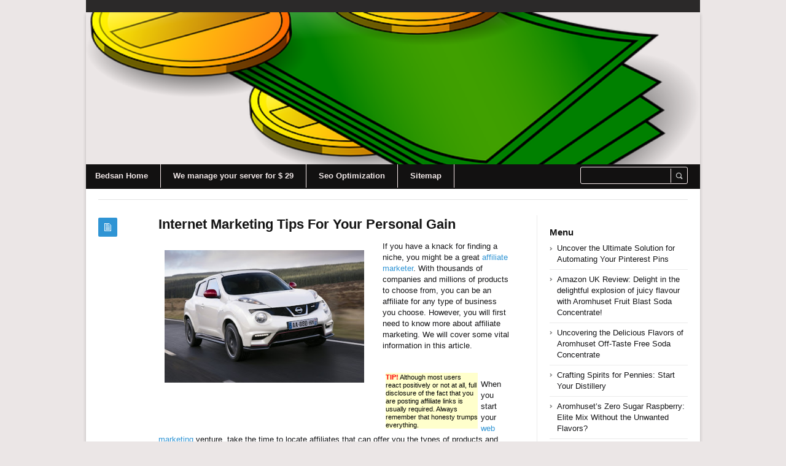

--- FILE ---
content_type: text/html; charset=UTF-8
request_url: https://bedsan.com/debt-consolidation/internet-marketing-tips-for-your-personal-gain/
body_size: 36050
content:
<!DOCTYPE html>
<html xmlns="http://www.w3.org/1999/xhtml" lang="en-US">
<head>
	<meta http-equiv="Content-Type" content="text/html; charset=utf-8"/>
	
    <meta name="viewport" content="width=device-width, initial-scale=1, maximum-scale=1">
	
<!--[if IE]>
<meta http-equiv="X-UA-Compatible" content="IE=edge,chrome=1">
<![endif]-->
	<!--[if lt IE 9]>
	<script type="text/javascript" src="https://bedsan.com/wp-content/themes/socrates4.05/js/plugins/html5.js"></script>
	<![endif]-->

	
	
	<script type="text/javascript">
		var path = 'https://bedsan.com/wp-content/themes/socrates4.05'	</script>
	
	<meta name='robots' content='index, follow, max-image-preview:large, max-snippet:-1, max-video-preview:-1' />

	<!-- This site is optimized with the Yoast SEO plugin v26.8 - https://yoast.com/product/yoast-seo-wordpress/ -->
	<title>Internet Marketing Tips For Your Personal Gain - Bedsan</title>
	<link rel="canonical" href="https://bedsan.com/debt-consolidation/internet-marketing-tips-for-your-personal-gain/" />
	<meta property="og:locale" content="en_US" />
	<meta property="og:type" content="article" />
	<meta property="og:title" content="Internet Marketing Tips For Your Personal Gain - Bedsan" />
	<meta property="og:description" content="If you have a knack for finding a niche, you might be a great affiliate marketer. With thousands of companies and millions of products to choose from, you can be an affiliate for any type of business you choose. However, you will first need to know more about affiliate marketing. We will cover some vital [&hellip;]" />
	<meta property="og:url" content="https://bedsan.com/debt-consolidation/internet-marketing-tips-for-your-personal-gain/" />
	<meta property="og:site_name" content="Bedsan" />
	<meta property="article:published_time" content="2016-02-09T14:08:03+00:00" />
	<meta property="og:image" content="http://1.bp.blogspot.com/-m0uptp-13_o/USUpbkXDumI/AAAAAAAAEbk/ykCh6ExSie0/s400/juke_370z_nismo.jpg" />
	<meta name="author" content="admin2014" />
	<meta name="twitter:card" content="summary_large_image" />
	<meta name="twitter:label1" content="Written by" />
	<meta name="twitter:data1" content="admin2014" />
	<meta name="twitter:label2" content="Est. reading time" />
	<meta name="twitter:data2" content="3 minutes" />
	<script type="application/ld+json" class="yoast-schema-graph">{"@context":"https://schema.org","@graph":[{"@type":"Article","@id":"https://bedsan.com/debt-consolidation/internet-marketing-tips-for-your-personal-gain/#article","isPartOf":{"@id":"https://bedsan.com/debt-consolidation/internet-marketing-tips-for-your-personal-gain/"},"author":{"name":"admin2014","@id":"https://bedsan.com/#/schema/person/2e44727a63450d0a8c9c8a475fa5eadd"},"headline":"Internet Marketing Tips For Your Personal Gain","datePublished":"2016-02-09T14:08:03+00:00","mainEntityOfPage":{"@id":"https://bedsan.com/debt-consolidation/internet-marketing-tips-for-your-personal-gain/"},"wordCount":694,"image":{"@id":"https://bedsan.com/debt-consolidation/internet-marketing-tips-for-your-personal-gain/#primaryimage"},"thumbnailUrl":"http://1.bp.blogspot.com/-m0uptp-13_o/USUpbkXDumI/AAAAAAAAEbk/ykCh6ExSie0/s400/juke_370z_nismo.jpg","keywords":["affiliate marketer","affiliate promotion","banner ads","online marketing","web marketing"],"articleSection":["Debt Consolidation"],"inLanguage":"en-US"},{"@type":"WebPage","@id":"https://bedsan.com/debt-consolidation/internet-marketing-tips-for-your-personal-gain/","url":"https://bedsan.com/debt-consolidation/internet-marketing-tips-for-your-personal-gain/","name":"Internet Marketing Tips For Your Personal Gain - Bedsan","isPartOf":{"@id":"https://bedsan.com/#website"},"primaryImageOfPage":{"@id":"https://bedsan.com/debt-consolidation/internet-marketing-tips-for-your-personal-gain/#primaryimage"},"image":{"@id":"https://bedsan.com/debt-consolidation/internet-marketing-tips-for-your-personal-gain/#primaryimage"},"thumbnailUrl":"http://1.bp.blogspot.com/-m0uptp-13_o/USUpbkXDumI/AAAAAAAAEbk/ykCh6ExSie0/s400/juke_370z_nismo.jpg","datePublished":"2016-02-09T14:08:03+00:00","author":{"@id":"https://bedsan.com/#/schema/person/2e44727a63450d0a8c9c8a475fa5eadd"},"breadcrumb":{"@id":"https://bedsan.com/debt-consolidation/internet-marketing-tips-for-your-personal-gain/#breadcrumb"},"inLanguage":"en-US","potentialAction":[{"@type":"ReadAction","target":["https://bedsan.com/debt-consolidation/internet-marketing-tips-for-your-personal-gain/"]}]},{"@type":"ImageObject","inLanguage":"en-US","@id":"https://bedsan.com/debt-consolidation/internet-marketing-tips-for-your-personal-gain/#primaryimage","url":"http://1.bp.blogspot.com/-m0uptp-13_o/USUpbkXDumI/AAAAAAAAEbk/ykCh6ExSie0/s400/juke_370z_nismo.jpg","contentUrl":"http://1.bp.blogspot.com/-m0uptp-13_o/USUpbkXDumI/AAAAAAAAEbk/ykCh6ExSie0/s400/juke_370z_nismo.jpg"},{"@type":"BreadcrumbList","@id":"https://bedsan.com/debt-consolidation/internet-marketing-tips-for-your-personal-gain/#breadcrumb","itemListElement":[{"@type":"ListItem","position":1,"name":"Home","item":"https://bedsan.com/"},{"@type":"ListItem","position":2,"name":"Internet Marketing Tips For Your Personal Gain"}]},{"@type":"WebSite","@id":"https://bedsan.com/#website","url":"https://bedsan.com/","name":"Bedsan","description":"Bedsan.com","potentialAction":[{"@type":"SearchAction","target":{"@type":"EntryPoint","urlTemplate":"https://bedsan.com/?s={search_term_string}"},"query-input":{"@type":"PropertyValueSpecification","valueRequired":true,"valueName":"search_term_string"}}],"inLanguage":"en-US"},{"@type":"Person","@id":"https://bedsan.com/#/schema/person/2e44727a63450d0a8c9c8a475fa5eadd","name":"admin2014","image":{"@type":"ImageObject","inLanguage":"en-US","@id":"https://bedsan.com/#/schema/person/image/","url":"https://secure.gravatar.com/avatar/cff022fc072861ba8e154e7bf0c87d0d24829c41d5c2de3165b19dc37d02687a?s=96&d=mm&r=g","contentUrl":"https://secure.gravatar.com/avatar/cff022fc072861ba8e154e7bf0c87d0d24829c41d5c2de3165b19dc37d02687a?s=96&d=mm&r=g","caption":"admin2014"},"url":"https://bedsan.com/author/admin2014/"}]}</script>
	<!-- / Yoast SEO plugin. -->


<link rel="alternate" type="application/rss+xml" title="Bedsan &raquo; Feed" href="https://bedsan.com/feed/" />
<link rel="alternate" type="application/rss+xml" title="Bedsan &raquo; Comments Feed" href="https://bedsan.com/comments/feed/" />
<link rel="alternate" title="oEmbed (JSON)" type="application/json+oembed" href="https://bedsan.com/wp-json/oembed/1.0/embed?url=https%3A%2F%2Fbedsan.com%2Fdebt-consolidation%2Finternet-marketing-tips-for-your-personal-gain%2F" />
<link rel="alternate" title="oEmbed (XML)" type="text/xml+oembed" href="https://bedsan.com/wp-json/oembed/1.0/embed?url=https%3A%2F%2Fbedsan.com%2Fdebt-consolidation%2Finternet-marketing-tips-for-your-personal-gain%2F&#038;format=xml" />
<style id='wp-img-auto-sizes-contain-inline-css' type='text/css'>
img:is([sizes=auto i],[sizes^="auto," i]){contain-intrinsic-size:3000px 1500px}
/*# sourceURL=wp-img-auto-sizes-contain-inline-css */
</style>
<style id='wp-emoji-styles-inline-css' type='text/css'>

	img.wp-smiley, img.emoji {
		display: inline !important;
		border: none !important;
		box-shadow: none !important;
		height: 1em !important;
		width: 1em !important;
		margin: 0 0.07em !important;
		vertical-align: -0.1em !important;
		background: none !important;
		padding: 0 !important;
	}
/*# sourceURL=wp-emoji-styles-inline-css */
</style>
<style id='wp-block-library-inline-css' type='text/css'>
:root{--wp-block-synced-color:#7a00df;--wp-block-synced-color--rgb:122,0,223;--wp-bound-block-color:var(--wp-block-synced-color);--wp-editor-canvas-background:#ddd;--wp-admin-theme-color:#007cba;--wp-admin-theme-color--rgb:0,124,186;--wp-admin-theme-color-darker-10:#006ba1;--wp-admin-theme-color-darker-10--rgb:0,107,160.5;--wp-admin-theme-color-darker-20:#005a87;--wp-admin-theme-color-darker-20--rgb:0,90,135;--wp-admin-border-width-focus:2px}@media (min-resolution:192dpi){:root{--wp-admin-border-width-focus:1.5px}}.wp-element-button{cursor:pointer}:root .has-very-light-gray-background-color{background-color:#eee}:root .has-very-dark-gray-background-color{background-color:#313131}:root .has-very-light-gray-color{color:#eee}:root .has-very-dark-gray-color{color:#313131}:root .has-vivid-green-cyan-to-vivid-cyan-blue-gradient-background{background:linear-gradient(135deg,#00d084,#0693e3)}:root .has-purple-crush-gradient-background{background:linear-gradient(135deg,#34e2e4,#4721fb 50%,#ab1dfe)}:root .has-hazy-dawn-gradient-background{background:linear-gradient(135deg,#faaca8,#dad0ec)}:root .has-subdued-olive-gradient-background{background:linear-gradient(135deg,#fafae1,#67a671)}:root .has-atomic-cream-gradient-background{background:linear-gradient(135deg,#fdd79a,#004a59)}:root .has-nightshade-gradient-background{background:linear-gradient(135deg,#330968,#31cdcf)}:root .has-midnight-gradient-background{background:linear-gradient(135deg,#020381,#2874fc)}:root{--wp--preset--font-size--normal:16px;--wp--preset--font-size--huge:42px}.has-regular-font-size{font-size:1em}.has-larger-font-size{font-size:2.625em}.has-normal-font-size{font-size:var(--wp--preset--font-size--normal)}.has-huge-font-size{font-size:var(--wp--preset--font-size--huge)}.has-text-align-center{text-align:center}.has-text-align-left{text-align:left}.has-text-align-right{text-align:right}.has-fit-text{white-space:nowrap!important}#end-resizable-editor-section{display:none}.aligncenter{clear:both}.items-justified-left{justify-content:flex-start}.items-justified-center{justify-content:center}.items-justified-right{justify-content:flex-end}.items-justified-space-between{justify-content:space-between}.screen-reader-text{border:0;clip-path:inset(50%);height:1px;margin:-1px;overflow:hidden;padding:0;position:absolute;width:1px;word-wrap:normal!important}.screen-reader-text:focus{background-color:#ddd;clip-path:none;color:#444;display:block;font-size:1em;height:auto;left:5px;line-height:normal;padding:15px 23px 14px;text-decoration:none;top:5px;width:auto;z-index:100000}html :where(.has-border-color){border-style:solid}html :where([style*=border-top-color]){border-top-style:solid}html :where([style*=border-right-color]){border-right-style:solid}html :where([style*=border-bottom-color]){border-bottom-style:solid}html :where([style*=border-left-color]){border-left-style:solid}html :where([style*=border-width]){border-style:solid}html :where([style*=border-top-width]){border-top-style:solid}html :where([style*=border-right-width]){border-right-style:solid}html :where([style*=border-bottom-width]){border-bottom-style:solid}html :where([style*=border-left-width]){border-left-style:solid}html :where(img[class*=wp-image-]){height:auto;max-width:100%}:where(figure){margin:0 0 1em}html :where(.is-position-sticky){--wp-admin--admin-bar--position-offset:var(--wp-admin--admin-bar--height,0px)}@media screen and (max-width:600px){html :where(.is-position-sticky){--wp-admin--admin-bar--position-offset:0px}}
/*wp_block_styles_on_demand_placeholder:6972e97ed8c7c*/
/*# sourceURL=wp-block-library-inline-css */
</style>
<style id='classic-theme-styles-inline-css' type='text/css'>
/*! This file is auto-generated */
.wp-block-button__link{color:#fff;background-color:#32373c;border-radius:9999px;box-shadow:none;text-decoration:none;padding:calc(.667em + 2px) calc(1.333em + 2px);font-size:1.125em}.wp-block-file__button{background:#32373c;color:#fff;text-decoration:none}
/*# sourceURL=/wp-includes/css/classic-themes.min.css */
</style>
<link rel='stylesheet' id='wp_automatic_gallery_style-css' href='https://bedsan.com/wp-content/plugins/wp-automatic/css/wp-automatic.css?ver=1.0.0' type='text/css' media='all' />
<link rel='stylesheet' id='stylesheet-css' href='https://bedsan.com/wp-content/themes/socrates4.05/style.css?ver=1' type='text/css' media='all' />
<link rel='stylesheet' id='custom_style-css' href='https://bedsan.com/wp-content/themes/socrates4.05/functions/custom-css-main.php?ver=1.0.0' type='text/css' media='screen' />
<script type="text/javascript" src="https://bedsan.com/wp-includes/js/jquery/jquery.min.js?ver=3.7.1" id="jquery-core-js"></script>
<script type="text/javascript" src="https://bedsan.com/wp-includes/js/jquery/jquery-migrate.min.js?ver=3.4.1" id="jquery-migrate-js"></script>
<script type="text/javascript" src="https://bedsan.com/wp-content/themes/socrates4.05/js/plugins.js?ver=6.9" id="plugins-js"></script>
<script type="text/javascript" src="https://bedsan.com/wp-content/themes/socrates4.05/js/main.js?ver=6.9" id="main-js"></script>
<script type="text/javascript" src="https://bedsan.com/wp-content/themes/socrates4.05/js/jquery.cookies.min.js?ver=6.9" id="jquery_cookies-js"></script>
<script type="text/javascript" src="https://bedsan.com/wp-content/plugins/wp-automatic/js/main-front.js?ver=6.9" id="wp_automatic_gallery-js"></script>
<link rel="https://api.w.org/" href="https://bedsan.com/wp-json/" /><link rel="alternate" title="JSON" type="application/json" href="https://bedsan.com/wp-json/wp/v2/posts/501" /><link rel="EditURI" type="application/rsd+xml" title="RSD" href="https://bedsan.com/xmlrpc.php?rsd" />
<meta name="generator" content="WordPress 6.9" />
<link rel='shortlink' href='https://bedsan.com/?p=501' />
<link rel="icon" href="https://bedsan.com/wp-content/uploads/2017/11/DEFRAG2.png" sizes="32x32" />
<link rel="icon" href="https://bedsan.com/wp-content/uploads/2017/11/DEFRAG2.png" sizes="192x192" />
<link rel="apple-touch-icon" href="https://bedsan.com/wp-content/uploads/2017/11/DEFRAG2.png" />
<meta name="msapplication-TileImage" content="https://bedsan.com/wp-content/uploads/2017/11/DEFRAG2.png" />

    <style type="text/css">
		    </style>
	</head>
<body class="custom-background theme_layout_boxed theme_blue">

		<!-- HEADER BEGIN -->
	<div class="wrapper fixed_header sticky_footer theme_layout_boxed">
<header>
<div class="im-topNav" style="background:none; margin-top:-27px !important; margin-bottom:12px !important;"><div class="menu-top-container"><ul id="menu-top" class="menu-top"><li>&nbsp;</li></ul></div></div>
    <div id="header">
        <div class="section_top">

			
			<div class="inner">
				<a href="https://bedsan.com"><div class="header_background"></div></a>
			</div>
        </div>

        <div class="section_bottom">
			<div class="menu_inner"></div>
			<div class="inner">
				<nav class="main_menu">
					<ul><li id="menu-item-27" class="menu-item menu-item-type-custom menu-item-object-custom menu-item-home menu-item-27"><a href="http://bedsan.com/">Bedsan Home</a></li>
<li id="menu-item-641" class="menu-item menu-item-type-custom menu-item-object-custom menu-item-641"><a href="http://gertgambell.net/plc">We manage your server for $ 29</a></li>
<li id="menu-item-733" class="menu-item menu-item-type-custom menu-item-object-custom menu-item-733"><a target="_blank" href="http://seoengineoptimizations.com/">Seo Optimization</a></li>
<li id="menu-item-29" class="menu-item menu-item-type-post_type menu-item-object-page menu-item-29"><a href="https://bedsan.com/sitemap/">Sitemap</a></li>
</ul>				</nav>

								<div class="block_header_search">
						<div class="form">
								<form method="get" id="searchform" action="https://bedsan.com/">
                
		<div class="field"><input name="s" id="mod_search_searchword" maxlength="20" class="inputbox w_def_text" type="text" size="20" title="Search"  onblur="if(this.value=='') this.value='Search...';" onfocus="if(this.value=='Search...') this.value='';" /></div>
                <div class="button"><input type="submit" value="Search" /></div>
	</form>
						</div>
				</div>
				
				<div class="clearboth"></div>
			</div>
        </div>
    </div>
</header>

		<!-- HEADER END --> 

<!-- CONTENT BEGIN -->
<div id="content" class="right_sidebar">
    <div class="general_content">
        <div class="top_bar_widget"><div class="inner"><ins data-revive-zoneid="25" data-revive-id="a44d52551e01cc2775645574899f6db8"></ins>
<script async src="//adserver.postboxen.com/www/delivery/asyncjs.php"></script><div class="clearboth"></div></div></div>
        <div class="inner">
            <div class="main_content">
                <div class="block_blog_post_1">
                                        <article class="default">
                                                <div class="info">
                            <div class="icon"></div>
							                        </div>
                        
                        <div class="content">
						<h1>Internet Marketing Tips For Your Personal Gain</h1>
						                          
                                                        
                                                    <div class="text"><div style='float: left; padding: 10px;'><a href='http://www.motorsgarage.in/2013_02_01_archive.html'><img src='https://1.bp.blogspot.com/-m0uptp-13_o/USUpbkXDumI/AAAAAAAAEbk/ykCh6ExSie0/s400/juke_370z_nismo.jpg' border=0 style='max-width:325px;'></a></div>
<p> If you have a knack for finding a niche, you might be a great <a href="http://swepro.ponlinebiz.hop.clickbank.net/" target="_blank" rel="nofollow">affiliate marketer</a>. With thousands of companies and millions of products to choose from, you can be an affiliate for any type of business you choose. However, you will first need to know more about affiliate marketing. We will cover some vital information in this article.</p>
<p><DIV style='float: left; width: 150px; padding: 5px 5px 5px 5px;'><DIV style='background-color: #FFFFCC; color: #000000;'><small><font color='#FF0000'><b>TIP!</b></font> Although most users react positively or not at all, full disclosure of the fact that you are posting affiliate links is usually required. Always remember that honesty trumps everything.</small></DIV></DIV></p>
<p>When you start your <a href="http://swepro.bryxen15.hop.clickbank.net/" target="_blank" rel="nofollow">web marketing</a> venture, take the time to locate affiliates that can offer you the types of products and services that you are interested in promoting. When you get a lot of affiliates, it will give you options. Don&#8217;t work with just anybody; make sure that you do thorough research so you know that you are with the right people.</p>
<p>Remember that every affiliate program is at least slightly different. There are advantages and disadvantages to every program. Some are more adaptable to personal needs, and different programs supply different products.</p>
<p><DIV style='float: right; width: 150px; padding: 5px 5px 5px 5px;'><DIV style='background-color: #FFFFCC; color: #000000;'><small><font color='#FF0000'><b>TIP!</b></font> Affiliates that are a good fit for your products and your company will be the most useful. Joining several different affiliate network will provide you a collective source of income.</small></DIV></DIV></p>
<p>Take the time to find the right prospective affiliates. Look at the different products and what kind of audience they are designed for. This will show consumers you are in tune with their needs and understand them.</p>
<p>Use paid ads like Google Ads when first starting out. Ads that are targeted towards <a href="https://mangools.com#a5774cb8e285f7317711de534">keywords</a> increase the traffic and sales of your site.</p>
<p><DIV style='float: left; width: 150px; padding: 5px 5px 5px 5px;'><DIV style='background-color: #FFFFCC; color: #000000;'><small><font color='#FF0000'><b>TIP!</b></font> If you want true results from affiliate marketing, keep only the highest profit affiliates and kill off the rest. Be sure that they are still an asset to your company, and helping you to grow.</small></DIV></DIV></p>
<p>As an affiliate marketer, you should be honest regarding your business. Let people know your affiliations up-front, and give an accurate description of your site. When visitors feel that you are dishonest about the relationship you have with your retailers, they may bypass your site, purchasing the product they desire directly from the merchant.</p>
<p>Work to engender trust among your visitors. Readers that like your content will do more research on the products you have to offer, and they are more likely candidates to purchase products from you.</p>
<h2>Affiliate Promotion</h2>
<p>You can market your online business better through <a href="http://swepro.hwass.hop.clickbank.net/" target="_blank" rel="nofollow">online marketing</a>. <a href="http://swepro.ponlinebiz.hop.clickbank.net/" target="_blank" rel="nofollow">Affiliate promotion</a> programs are more effective than other advertising approaches, like <a href="http://swepro.hsv215.hop.clickbank.net/" target="_blank" rel="nofollow">banner ads</a> or contextual networks. When you select your affiliate promotion program, be sure to consider how payments will be distributed, the traffic the directory receives, and how easy it is to use.</p>
<p><DIV style='float: right; width: 150px; padding: 5px 5px 5px 5px;'><DIV style='background-color: #FFFFCC; color: #000000;'><small><font color='#FF0000'><b>TIP!</b></font> If a visitor comes to your website looking for everything sports, then they expect all of your site&#8217;s content to be about sports. Unless the affiliate link you post on your website is related to sports, it will not provide you with any advantages.</small></DIV></DIV></p>
<p>It is essential that you understand your audience if you are aiming to have success with online marketing. You want your message to resonate with your readers. Try to figure out what makes them visit your website and then expand on that knowledge. What do your customers look for when they visit your site?</p>
<p>One way to encourage clicks on your banner ads is to ask a trivia question. The reader will have to click your banner to find out the answer. Most internet surfers will likely not resist the click temptation of that banner. Make sure you offer some sort of incentive to answer the question correctly.</p>
<h2>Web Marketing</h2>
<p>The best product is not the most important thing when you are web marketing. As you know, marketing is more complicated than you might have been aware of. You need to take this advice to heart if you truly want to succeed as an affiliate marketer. If you view web marketing as a serious business opportunity, and work on becoming the best that you can, there is no doubt that you will start earning in no time.</p><br />														</div>
                        </div>
                                                <div class="clearboth"></div>
                    </article>
                    
                    
					<div class="block_blog_post_tags"><ul><li><a href="https://bedsan.com/tag/affiliate-marketer/" rel="tag">affiliate marketer</a></li><li><a href="https://bedsan.com/tag/affiliate-promotion/" rel="tag">affiliate promotion</a></li><li><a href="https://bedsan.com/tag/banner-ads/" rel="tag">banner ads</a></li><li><a href="https://bedsan.com/tag/online-marketing/" rel="tag">online marketing</a></li><li><a href="https://bedsan.com/tag/web-marketing/" rel="tag">web marketing</a></li></ul></div>
                    <div class="block_blog_post_share">
    <h3>Share This Post</h3>
    <div class="social general_social_w_tooltip">
        <ul>
                            <li><a href="http://www.facebook.com/sharer.php?u=https://bedsan.com/debt-consolidation/internet-marketing-tips-for-your-personal-gain/&amp;t=Internet Marketing Tips For Your Personal Gain" class="social_1" title="Facebook">Facebook</a></li>
                            <li><a href="http://twitter.com/home?status=Internet Marketing Tips For Your Personal Gain https://bedsan.com/debt-consolidation/internet-marketing-tips-for-your-personal-gain/" class="social_2" title="Twitter">Twitter</a></li>
                        <!--li><a href="#" class="social_4" title="Dribble">Dribble</a></li-->
            
                            <li><a href="https://plus.google.com/share?url=https://bedsan.com/debt-consolidation/internet-marketing-tips-for-your-personal-gain/&amp;title=Internet Marketing Tips For Your Personal Gain" class="social_5" title="Google Plus">Google Plus</a></li>
                                        <li><a href="//pinterest.com/pin/create/button/?url=https://bedsan.com/debt-consolidation/internet-marketing-tips-for-your-personal-gain/&description=Internet Marketing Tips For Your Personal Gain" class="social_6" title="Pinterest" data-pin-do="buttonPin" data-pin-config="above">Pinterest</a></li>
                        <!--li><a href="#" class="social_7" title="Behance">Behance</a></li-->
        </ul>
    </div>
    <div class="clearboth"></div>
</div>
                                            <div class="block_related_posts">
                            <h3>Related Posts</h3>                        
                            <div class="posts">
                                                            
                            </div>
                        </div>
                                            
                    	
<!-- You can start editing here. -->


			<!-- If comments are closed. -->
		<p class="no-comments"></p>

	

                    
                </div>

            </div>

            <div class="sidebar">
    <aside><div id="block-3" class="column widget_block"><ins data-revive-zoneid="24" data-revive-id="a44d52551e01cc2775645574899f6db8"></ins>
<script async src="//adserver.postboxen.com/www/delivery/asyncjs.php"></script></div></aside>
		<aside><div id="recent-posts-2" class="column widget_recent_entries">
		<h3>Menu</h3>
		<ul>
											<li>
					<a href="https://bedsan.com/tips/uncover-the-ultimate-solution-for-automating-your-pinterest-pins/">Uncover the Ultimate Solution for Automating Your Pinterest Pins</a>
									</li>
											<li>
					<a href="https://bedsan.com/amazon/amazon-uk-review-delight-in-the-delightful-explosion-of-juicy-flavour-with-aromhuset-fruit-blast-soda-concentrate/">Amazon UK Review: Delight in the delightful explosion of juicy flavour with Aromhuset Fruit Blast Soda Concentrate!</a>
									</li>
											<li>
					<a href="https://bedsan.com/amazon/uncovering-the-delicious-flavors-of-aromhuset-off-taste-free-soda-concentrate/">Uncovering the Delicious Flavors of Aromhuset Off-Taste Free Soda Concentrate</a>
									</li>
											<li>
					<a href="https://bedsan.com/tips/crafting-spirits-for-pennies-start-your-distillery/">Crafting Spirits for Pennies: Start Your Distillery</a>
									</li>
											<li>
					<a href="https://bedsan.com/amazon/aromhusets-zero-sugar-raspberry-elite-mix-without-the-unwanted-flavors/">Aromhuset&#8217;s Zero Sugar Raspberry: Elite Mix Without the Unwanted Flavors?</a>
									</li>
											<li>
					<a href="https://bedsan.com/amazon/evaluating-aromhusets-zero-sugar-grapefruit-tonic-a-first-class-bubbly/">Evaluating Aromhuset&#8217;s Zero Sugar Grapefruit Tonic: A First-Class Bubbly!</a>
									</li>
											<li>
					<a href="https://bedsan.com/amazon/aromhuset-india-tonic-syrup-an-essential-component-of-home-carbonation-systems-such-as-soda-stream/">Aromhuset India Tonic Syrup &#8211; an essential component of home carbonation systems such as Soda Stream</a>
									</li>
											<li>
					<a href="https://bedsan.com/amazon/aromhuset-zero-blood-orange-syrup-review-top-notch-fizz/">Aromhuset Zero Blood Orange Syrup Review: Top-Notch Fizz?</a>
									</li>
											<li>
					<a href="https://bedsan.com/amazon/evaluating-the-intensity-of-aromhuset-raspberry-flavour-drops/">Evaluating the Intensity of Aromhuset Raspberry Flavour Drops</a>
									</li>
											<li>
					<a href="https://bedsan.com/tips/uncovering-the-future-eu-sustainable-spirits-that-are-alcohol-free-and-non-gmo/">Uncovering the Future: EU Sustainable Spirits that are Alcohol-Free and Non-GMO</a>
									</li>
											<li>
					<a href="https://bedsan.com/amazon/evaluating-aromhusets-zero-sugar-orange-syrup-peak-of-fizziness/">Evaluating Aromhuset&#8217;s Zero Sugar Orange Syrup: Peak of Fizziness?</a>
									</li>
											<li>
					<a href="https://bedsan.com/tips/welcome-to-the-world-of-alcohol-free-mixology/">Welcome to the &#8220;World of Alcohol-Free&#8221; Mixology.</a>
									</li>
											<li>
					<a href="https://bedsan.com/tips/uncoding-eu-regulations-on-non-alcoholic-beverages-how-to-be-sure-you-are-in-the-utmost-compliance/">Uncoding EU Regulations on Non-Alcoholic Beverages How to be sure you are in the utmost compliance</a>
									</li>
											<li>
					<a href="https://bedsan.com/tips/a-study-of-botanical-alcohol-free-spirits-inside-the-eu-a-new-flavor-wave/">A Study of Botanical Alcohol-Free Spirits inside the EU A New Flavor Wave</a>
									</li>
											<li>
					<a href="https://bedsan.com/tips/unlocking-serenity-alcohol-free-spirits-and-mental-health-in-the-eu-act-now/">Unlocking serenity: Alcohol-Free Spirits and Mental Health in the EU &#8211; Act Now!</a>
									</li>
											<li>
					<a href="https://bedsan.com/amazon/this-is-the-aromhuset-zero-sugar-indian-soda-concentrate/">This is the Aromhuset Zero Sugar Indian Soda Concentrate</a>
									</li>
											<li>
					<a href="https://bedsan.com/tips/eu-and-uk-markets-for-alcohol-free-spirits-understanding-the-landscape/">EU And UK Markets for Alcohol Free Spirits: Understanding the Landscape</a>
									</li>
											<li>
					<a href="https://bedsan.com/tips/therise-of-alcohol-free-spirits/">Therise of alcohol free spirits&#8221;</a>
									</li>
											<li>
					<a href="https://bedsan.com/tips/navigating-the-eu-and-uk-alcohol-free-spirit-market-challenges-essential-insights-to-success/">Navigating the EU and UK Alcohol-Free Spirit Market Challenges Essential Insights to Success</a>
									</li>
											<li>
					<a href="https://bedsan.com/tips/seizing-the-opportunity-and-identifying-urgent-opportunities-in-the-eu-and-uk-market-for-alcohol-free-spirits/">Seizing the Opportunity and identifying urgent opportunities in the EU and UK Market for Alcohol-Free Spirits</a>
									</li>
					</ul>

		</div></aside><aside><div id="block-4" class="column widget_block"><ul class="wp-block-page-list"><li class="wp-block-pages-list__item"><a class="wp-block-pages-list__item__link" href="https://bedsan.com/phito-gallery/">Phito gallery</a></li><li class="wp-block-pages-list__item"><a class="wp-block-pages-list__item__link" href="https://bedsan.com/privacy/">Privacy</a></li><li class="wp-block-pages-list__item"><a class="wp-block-pages-list__item__link" href="https://bedsan.com/sitemap/">Sitemap</a></li></ul></div></aside></div>            <div class="clearboth"></div>
        </div>
            </div>
</div>
<!-- CONTENT END -->
		<!-- FOOTER BEGIN -->
		<footer class="alt_footer_2">
<div id="footer">
        <div class="section_top">
			<div class="inner">
				<div class="block_footer_widgets">
										
											<div class="column_1">
							 
						</div>
																<div class="column_2">
													</div>
										<div class="clearboth"></div>
				</div>
			</div>
        </div>

        <div class="section_bottom">
                <div class="inner">
                        <nav class="footer_main_menu">
                            <div class="menu"><ul>
<li class="page_item page-item-539"><a href="https://bedsan.com/phito-gallery/">Phito gallery</a></li>
<li class="page_item page-item-22"><a href="https://bedsan.com/privacy/">Privacy</a></li>
<li class="page_item page-item-24"><a href="https://bedsan.com/sitemap/">Sitemap</a></li>
</ul></div>
                        </nav>
						<div class="block_copyrights">
							<p><a href="https://bedsan.com" target="_blank">Powered by bedsan.com<a href="https://bedsan.com" target="_blank"></p>
						</div>
                </div>
        </div>
</div>
</footer>		<!-- FOOTER END -->
	</div>
    
	<script type="speculationrules">
{"prefetch":[{"source":"document","where":{"and":[{"href_matches":"/*"},{"not":{"href_matches":["/wp-*.php","/wp-admin/*","/wp-content/uploads/*","/wp-content/*","/wp-content/plugins/*","/wp-content/themes/socrates4.05/*","/*\\?(.+)"]}},{"not":{"selector_matches":"a[rel~=\"nofollow\"]"}},{"not":{"selector_matches":".no-prefetch, .no-prefetch a"}}]},"eagerness":"conservative"}]}
</script>
<script id="wp-emoji-settings" type="application/json">
{"baseUrl":"https://s.w.org/images/core/emoji/17.0.2/72x72/","ext":".png","svgUrl":"https://s.w.org/images/core/emoji/17.0.2/svg/","svgExt":".svg","source":{"concatemoji":"https://bedsan.com/wp-includes/js/wp-emoji-release.min.js?ver=6.9"}}
</script>
<script type="module">
/* <![CDATA[ */
/*! This file is auto-generated */
const a=JSON.parse(document.getElementById("wp-emoji-settings").textContent),o=(window._wpemojiSettings=a,"wpEmojiSettingsSupports"),s=["flag","emoji"];function i(e){try{var t={supportTests:e,timestamp:(new Date).valueOf()};sessionStorage.setItem(o,JSON.stringify(t))}catch(e){}}function c(e,t,n){e.clearRect(0,0,e.canvas.width,e.canvas.height),e.fillText(t,0,0);t=new Uint32Array(e.getImageData(0,0,e.canvas.width,e.canvas.height).data);e.clearRect(0,0,e.canvas.width,e.canvas.height),e.fillText(n,0,0);const a=new Uint32Array(e.getImageData(0,0,e.canvas.width,e.canvas.height).data);return t.every((e,t)=>e===a[t])}function p(e,t){e.clearRect(0,0,e.canvas.width,e.canvas.height),e.fillText(t,0,0);var n=e.getImageData(16,16,1,1);for(let e=0;e<n.data.length;e++)if(0!==n.data[e])return!1;return!0}function u(e,t,n,a){switch(t){case"flag":return n(e,"\ud83c\udff3\ufe0f\u200d\u26a7\ufe0f","\ud83c\udff3\ufe0f\u200b\u26a7\ufe0f")?!1:!n(e,"\ud83c\udde8\ud83c\uddf6","\ud83c\udde8\u200b\ud83c\uddf6")&&!n(e,"\ud83c\udff4\udb40\udc67\udb40\udc62\udb40\udc65\udb40\udc6e\udb40\udc67\udb40\udc7f","\ud83c\udff4\u200b\udb40\udc67\u200b\udb40\udc62\u200b\udb40\udc65\u200b\udb40\udc6e\u200b\udb40\udc67\u200b\udb40\udc7f");case"emoji":return!a(e,"\ud83e\u1fac8")}return!1}function f(e,t,n,a){let r;const o=(r="undefined"!=typeof WorkerGlobalScope&&self instanceof WorkerGlobalScope?new OffscreenCanvas(300,150):document.createElement("canvas")).getContext("2d",{willReadFrequently:!0}),s=(o.textBaseline="top",o.font="600 32px Arial",{});return e.forEach(e=>{s[e]=t(o,e,n,a)}),s}function r(e){var t=document.createElement("script");t.src=e,t.defer=!0,document.head.appendChild(t)}a.supports={everything:!0,everythingExceptFlag:!0},new Promise(t=>{let n=function(){try{var e=JSON.parse(sessionStorage.getItem(o));if("object"==typeof e&&"number"==typeof e.timestamp&&(new Date).valueOf()<e.timestamp+604800&&"object"==typeof e.supportTests)return e.supportTests}catch(e){}return null}();if(!n){if("undefined"!=typeof Worker&&"undefined"!=typeof OffscreenCanvas&&"undefined"!=typeof URL&&URL.createObjectURL&&"undefined"!=typeof Blob)try{var e="postMessage("+f.toString()+"("+[JSON.stringify(s),u.toString(),c.toString(),p.toString()].join(",")+"));",a=new Blob([e],{type:"text/javascript"});const r=new Worker(URL.createObjectURL(a),{name:"wpTestEmojiSupports"});return void(r.onmessage=e=>{i(n=e.data),r.terminate(),t(n)})}catch(e){}i(n=f(s,u,c,p))}t(n)}).then(e=>{for(const n in e)a.supports[n]=e[n],a.supports.everything=a.supports.everything&&a.supports[n],"flag"!==n&&(a.supports.everythingExceptFlag=a.supports.everythingExceptFlag&&a.supports[n]);var t;a.supports.everythingExceptFlag=a.supports.everythingExceptFlag&&!a.supports.flag,a.supports.everything||((t=a.source||{}).concatemoji?r(t.concatemoji):t.wpemoji&&t.twemoji&&(r(t.twemoji),r(t.wpemoji)))});
//# sourceURL=https://bedsan.com/wp-includes/js/wp-emoji-loader.min.js
/* ]]> */
</script>
	
		
</body>
</html>
<!--
Performance optimized by W3 Total Cache. Learn more: https://www.boldgrid.com/w3-total-cache/?utm_source=w3tc&utm_medium=footer_comment&utm_campaign=free_plugin


Served from: bedsan.com @ 2026-01-23 03:22:39 by W3 Total Cache
-->